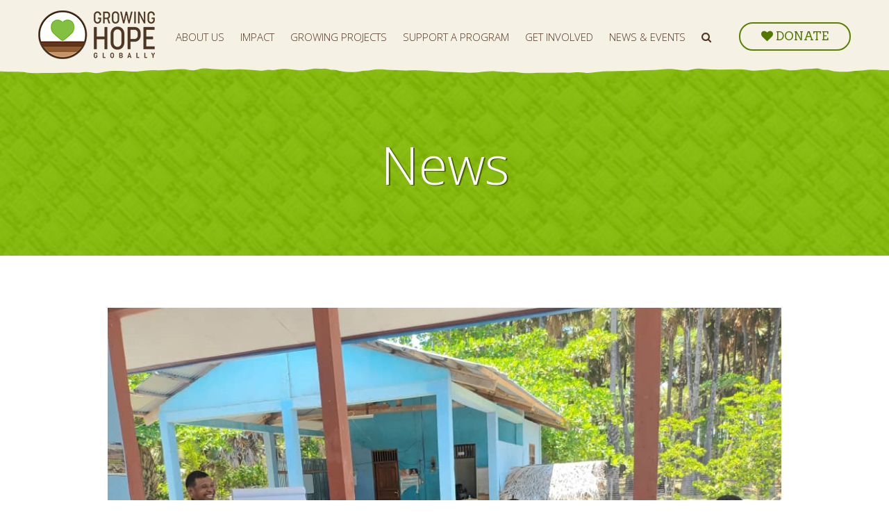

--- FILE ---
content_type: application/javascript
request_url: https://www.growinghopeglobally.org/wp-content/themes/growinghope/js/scripts.js?ver=6.9
body_size: 341
content:
jQuery( document ).ready( function( $ ) {

	$( '#header' ).stick_in_parent({
		offset_top: -31
	});

	$( '#mobile-menu' ).click( function() {
		$( '#mobile-menu i' ).toggleClass( 'fa-close' );
		$( '#mobile-menu i' ).toggleClass( 'fa-bars' );
		$( 'body' ).toggleClass( 'nav-open' );
		return false;
	});

	$( window ).click(function() {
		$( 'body' ).removeClass( 'nav-open' );
		$( '#mobile-menu i' ).removeClass( 'fa-close' ).addClass( 'fa-bars' );
	});

	$('#header nav ul').click(function(event){
	    event.stopPropagation();
	});

	$( '#header nav li a' ).click( function(){
		if ( $('body').hasClass( 'nav-open' ) ) {
			var submenu = $( this ).siblings( 'ul' );
			if ( submenu.size() > 0 ) {
				submenu.toggleClass( 'active' );
				return false;
			}
		}
	});

	$( '#search-link, .search-link a' ).click( function(){
		$( '#search-popup' ).fadeToggle();
		return false;
	});
	$(document).mouseup(function(e) {
		var container = $("#search-popup form");
		if (!container.is(e.target) && container.has(e.target).length === 0) {
			$( '#search-popup' ).fadeOut();
		}
	});

});
